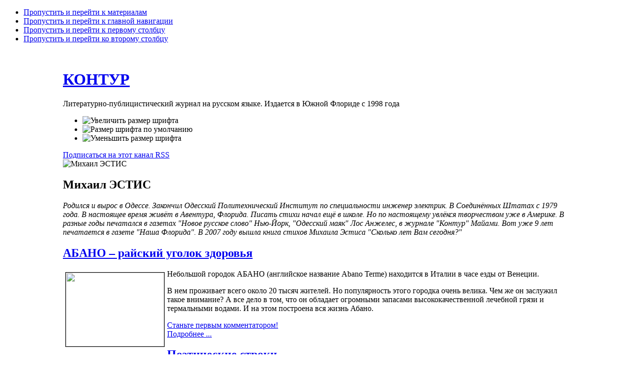

--- FILE ---
content_type: text/html; charset=utf-8
request_url: http://www.russiancontour.com/index.php?option=com_k2&view=itemlist&task=user&id=3232:%D0%BC%D0%B8%D1%85%D0%B0%D0%B8%D0%BB%D1%8D%D1%81%D1%82%D0%B8%D1%81
body_size: 12658
content:

<!DOCTYPE html PUBLIC "-//W3C//DTD XHTML 1.0 Transitional//EN" "http://www.w3.org/TR/xhtml1/DTD/xhtml1-transitional.dtd">

<html xmlns="http://www.w3.org/1999/xhtml" xml:lang="ru-ru" lang="ru-ru">

<head>
  <meta http-equiv="content-type" content="text/html; charset=utf-8" />
  <meta name="robots" content="index, follow" />
  <meta name="keywords" content="новости, флорида, журнал, реклама, русском, майами, газета, литературно, публицистический, США, USA, russian magazine, Лариса Войчинская, Larisa Voychinsky" />
  <meta name="og:url" content="http://www.russiancontour.com/index.php?option=com_k2&view=itemlist&task=user&id=3232:михаилэстис" />
  <meta name="og:title" content="Михаил ЭСТИС" />
  <meta name="og:type" content="Article" />
  <meta name="og:description" content="Контур - литературно-публицистический журнал на русском языке" />
  <meta name="description" content="Контур - литературно-публицистический журнал на русском языке" />
  <meta name="generator" content="Joomla! 1.5 - Open Source Content Management" />
  <title>Михаил ЭСТИС</title>
  <link href="/index.php?option=com_k2&amp;view=itemlist&amp;task=user&amp;id=3232%3A%D0%BC%D0%B8%D1%85%D0%B0%D0%B8%D0%BB%D1%8D%D1%81%D1%82%D0%B8%D1%81&amp;format=feed&amp;type=rss" rel="alternate" type="application/rss+xml" title="RSS 2.0" />
  <link href="/index.php?option=com_k2&amp;view=itemlist&amp;task=user&amp;id=3232%3A%D0%BC%D0%B8%D1%85%D0%B0%D0%B8%D0%BB%D1%8D%D1%81%D1%82%D0%B8%D1%81&amp;format=feed&amp;type=atom" rel="alternate" type="application/atom+xml" title="Atom 1.0" />
  <link href="/templates/ja_purity/favicon.ico" rel="shortcut icon" type="image/x-icon" />
  <link rel="stylesheet" href="/media/system/css/modal.css" type="text/css" />
  <link rel="stylesheet" href="/components/com_k2/css/k2.css" type="text/css" />
  <link rel="stylesheet" href="/plugins/content/mavikthumbnails/highslide/highslide.css" type="text/css" />
  <script type="text/javascript" src="/media/system/js/mootools.js"></script>
  <script type="text/javascript" src="/media/system/js/modal.js"></script>
  <script type="text/javascript" src="//ajax.googleapis.com/ajax/libs/jquery/1.8/jquery.min.js"></script>
  <script type="text/javascript" src="/media/k2/assets/js/k2.noconflict.js"></script>
  <script type="text/javascript" src="/components/com_k2/js/k2.js"></script>
  <script type="text/javascript" src="/plugins/content/mavikthumbnails/highslide/highslide-with-gallery.packed.js"></script>
  <script type="text/javascript">

		window.addEvent('domready', function() {

			SqueezeBox.initialize({});

			$$('a.modal').each(function(el) {
				el.addEvent('click', function(e) {
					new Event(e).stop();
					SqueezeBox.fromElement(el);
				});
			});
		});var K2SitePath = '/';
			// Add the controlbar
			if(typeof hs !== "undefined") {
				hs.addSlideshow({
					slideshowGroup: "1711",
					interval: 5000,
					repeat: false,
					useControls: true,
					fixedControls: "fit",
					overlayOptions: {
						opacity: .75,
						position: "bottom center",
						hideOnMouseOut: true
					}
				});
			}
		
				hs.graphicsDir = "/plugins/content/mavikthumbnails/highslide/graphics/"
				hs.align = "center";
				hs.transitions = ["expand", "crossfade"];
				hs.outlineType = "rounded-white";
				hs.fadeInOut = true;
				hs.showCredits = false;
				//hs.dimmingOpacity = 0.75;
			
			// Add the controlbar
			if(typeof hs !== "undefined") {
				hs.addSlideshow({
					slideshowGroup: "1669",
					interval: 5000,
					repeat: false,
					useControls: true,
					fixedControls: "fit",
					overlayOptions: {
						opacity: .75,
						position: "bottom center",
						hideOnMouseOut: true
					}
				});
			}
		
			// Add the controlbar
			if(typeof hs !== "undefined") {
				hs.addSlideshow({
					slideshowGroup: "1582",
					interval: 5000,
					repeat: false,
					useControls: true,
					fixedControls: "fit",
					overlayOptions: {
						opacity: .75,
						position: "bottom center",
						hideOnMouseOut: true
					}
				});
			}
		
			// Add the controlbar
			if(typeof hs !== "undefined") {
				hs.addSlideshow({
					slideshowGroup: "1570",
					interval: 5000,
					repeat: false,
					useControls: true,
					fixedControls: "fit",
					overlayOptions: {
						opacity: .75,
						position: "bottom center",
						hideOnMouseOut: true
					}
				});
			}
		
			// Add the controlbar
			if(typeof hs !== "undefined") {
				hs.addSlideshow({
					slideshowGroup: "1543",
					interval: 5000,
					repeat: false,
					useControls: true,
					fixedControls: "fit",
					overlayOptions: {
						opacity: .75,
						position: "bottom center",
						hideOnMouseOut: true
					}
				});
			}
		
			// Add the controlbar
			if(typeof hs !== "undefined") {
				hs.addSlideshow({
					slideshowGroup: "1526",
					interval: 5000,
					repeat: false,
					useControls: true,
					fixedControls: "fit",
					overlayOptions: {
						opacity: .75,
						position: "bottom center",
						hideOnMouseOut: true
					}
				});
			}
		
			// Add the controlbar
			if(typeof hs !== "undefined") {
				hs.addSlideshow({
					slideshowGroup: "1496",
					interval: 5000,
					repeat: false,
					useControls: true,
					fixedControls: "fit",
					overlayOptions: {
						opacity: .75,
						position: "bottom center",
						hideOnMouseOut: true
					}
				});
			}
		
			// Add the controlbar
			if(typeof hs !== "undefined") {
				hs.addSlideshow({
					slideshowGroup: "307",
					interval: 5000,
					repeat: false,
					useControls: true,
					fixedControls: "fit",
					overlayOptions: {
						opacity: .75,
						position: "bottom center",
						hideOnMouseOut: true
					}
				});
			}
		
			// Add the controlbar
			if(typeof hs !== "undefined") {
				hs.addSlideshow({
					slideshowGroup: "1726",
					interval: 5000,
					repeat: false,
					useControls: true,
					fixedControls: "fit",
					overlayOptions: {
						opacity: .75,
						position: "bottom center",
						hideOnMouseOut: true
					}
				});
			}
		
  </script>
  <script src="http://www.russiancontour.com/plugins/content/s5_mp3_player/s5_mp3_player.js" type="text/javascript"></script>
  <!--[if lte IE 6]>
					<link href="/plugins/content/mavikthumbnails/highslide/highslide-ie6.css" rel="stylesheet" type="text/css" />
				<![endif]-->


<link rel="stylesheet" href="http://www.russiancontour.com/templates/system/css/system.css" type="text/css" />
<link rel="stylesheet" href="http://www.russiancontour.com/templates/system/css/general.css" type="text/css" />
<link rel="stylesheet" href="http://www.russiancontour.com/templates/ja_purity/css/template.css" type="text/css" />

<script language="javascript" type="text/javascript" src="http://www.russiancontour.com/templates/ja_purity/js/ja.script.js"></script>

<script language="javascript" type="text/javascript">
var rightCollapseDefault='show';
var excludeModules='38';
</script>
<script language="javascript" type="text/javascript" src="http://www.russiancontour.com/templates/ja_purity/js/ja.rightcol.js"></script>

<link rel="stylesheet" href="http://www.russiancontour.com/templates/ja_purity/css/menu.css" type="text/css" />


<link rel="stylesheet" href="http://www.russiancontour.com/templates/ja_purity/styles/background/lighter/style.css" type="text/css" />
<link rel="stylesheet" href="http://www.russiancontour.com/templates/ja_purity/styles/elements/blue/style.css" type="text/css" />

<!--[if IE 7.0]>
<style type="text/css">
.clearfix {display: inline-block;}
</style>
<![endif]-->

<style type="text/css">
#ja-header,#ja-mainnav,#ja-container,#ja-botsl,#ja-footer {width: 1024px;margin: 0 auto;}
#ja-wrapper {min-width: 1025px;}
</style>
</head>

<body id="bd" class="fs5 Moz" >
<a name="Top" id="Top"></a>
<ul class="accessibility">
	<li><a href="#ja-content" title="Пропустить и перейти к материалам">Пропустить и перейти к материалам</a></li>
	<li><a href="#ja-mainnav" title="Пропустить и перейти к главной навигации">Пропустить и перейти к главной навигации</a></li>
	<li><a href="#ja-col1" title="Пропустить и перейти к первому столбцу">Пропустить и перейти к первому столбцу</a></li>
	<li><a href="#ja-col2" title="Пропустить и перейти ко второму столбцу">Пропустить и перейти ко второму столбцу</a></li>
</ul>

<div id="ja-wrapper">

<!-- BEGIN: HEADER -->
<div id="ja-headerwrap">
	<div id="ja-header" class="clearfix" style="background: url(http://www.russiancontour.com/templates/ja_purity/images/header/header2.jpg) no-repeat top right;">

	<div class="ja-headermask">&nbsp;</div>

			<h1 class="logo-text">
			<a href="/index.php" title="Контур"><span>КОНТУР</span></a>
		</h1>
		<p class="site-slogan">Литературно-публицистический журнал на русском языке. Издается в Южной Флориде с 1998 года</p>
	
			<ul class="ja-usertools-font">
	      <li><img style="cursor: pointer;" title="Увеличить размер шрифта" src="http://www.russiancontour.com/templates/ja_purity/images/user-increase.png" alt="Увеличить размер шрифта" id="ja-tool-increase" onclick="switchFontSize('ja_purity_ja_font','inc'); return false;" /></li>
		  <li><img style="cursor: pointer;" title="Размер шрифта по умолчанию" src="http://www.russiancontour.com/templates/ja_purity/images/user-reset.png" alt="Размер шрифта по умолчанию" id="ja-tool-reset" onclick="switchFontSize('ja_purity_ja_font',5); return false;" /></li>
		  <li><img style="cursor: pointer;" title="Уменьшить размер шрифта" src="http://www.russiancontour.com/templates/ja_purity/images/user-decrease.png" alt="Уменьшить размер шрифта" id="ja-tool-decrease" onclick="switchFontSize('ja_purity_ja_font','dec'); return false;" /></li>
		</ul>
		<script type="text/javascript">var CurrentFontSize=parseInt('5');</script>
		
	
	</div>
</div>
<!-- END: HEADER -->




<!-- BEGIN: MAIN NAVIGATION -->
<!-- END: MAIN NAVIGATION -->

<div id="ja-containerwrap-fr">
<div id="ja-containerwrap2">
	<div id="ja-container">
	<div id="ja-container2" class="clearfix">

		<div id="ja-mainbody-fr" class="clearfix">

		<!-- BEGIN: CONTENT -->

		<div id="ja-contentwrap">
		<div id="ja-content">

			

						<div id="ja-pathway">
				
			</div>
			
			
<!-- Start K2 User Layout -->

<div id="k2Container" class="userView">

	
		<!-- RSS feed icon -->
	<div class="k2FeedIcon">
		<a href="/index.php?option=com_k2&amp;view=itemlist&amp;task=user&amp;id=3232%3A%D0%BC%D0%B8%D1%85%D0%B0%D0%B8%D0%BB%D1%8D%D1%81%D1%82%D0%B8%D1%81&amp;format=feed" title="Подписаться на этот канал RSS">
			<span>Подписаться на этот канал RSS</span>
		</a>
		<div class="clr"></div>
	</div>
	
		<div class="userBlock">
	
			
				<img src="/media/k2/users/3165.jpg" alt="Михаил ЭСТИС" style="width:100px; height:auto;" />
				
				<h2>Михаил ЭСТИС</h2>
				
				<div class="userDescription"><p><i>Родился и вырос в Одессе. Закончил Одесский Политехнический Институт по специальности инженер электрик. В Соединённых Штатах с 1979 года. В настоящее время живёт в Авентура, Флорида. Писать стихи начал ещё в школе. Но по настоящему увлёкся творчеством уже в Америке. В разные годы печатался в газетах "Новое русское слово" Нью-Йорк, "Одесский маяк" Лос Анжелес, в журнале "Контур" Майами. Вот уже 9 лет печатается в газете "Наша Флорида". В 2007 году вышла книга стихов Михаила Эстиса "Сколько лет Вам сегодня?"</i></p></div>
				
		
		<div class="clr"></div>
		
				
		<div class="clr"></div>
	</div>
	


		<!-- Item list -->
	<div class="userItemList">
				
		<!-- Start K2 Item Layout -->
		<div class="userItemView userItemIsFeatured">
		
			<!-- Plugins: BeforeDisplay -->
						
			<!-- K2 Plugins: K2BeforeDisplay -->
					
			<div class="userItemHeader">			
								
			  			  <!-- Item title -->
			  <h2 class="PostMetadataHeader">
					
			  						<a href="/index.php?option=com_k2&amp;view=item&amp;id=1711:абано-–-райский-уголок-здоровья&amp;Itemid=25">
			  		АБАНО – райский уголок здоровья			  	</a>
			  				  				  </h2>
			  		  </div>
		
		  <!-- Plugins: AfterDisplayTitle -->
		  		  
		  <!-- K2 Plugins: K2AfterDisplayTitle -->
		  
		  <div class="userItemBody">
		
			  <!-- Plugins: BeforeDisplayContent -->
			  			  
			  <!-- K2 Plugins: K2BeforeDisplayContent -->
			  		
			  			  
			  			  <!-- Item introtext -->
			  <div class="userItemIntroText">
			  	<p><a class="thumbnail highslide" style="" href="/images/stories/-2025/34534.jpg" onclick='return hs.expand(this, { captionText: "", slideshowGroup: "1711" })' title=""><img src="/images/thumbnails/images/stories/-2025/34534-200x150.jpg" mce_src="/images/stories/-2025/34534.jpg" width="200" mce_style="float: left; margin: 5px; border: 1px solid black;" style="float: left; margin: 5px; border: 1px solid black;" height="150" /></a>Небольшой городок АБАНО (английское название Abano Terme) находится в Италии в часе езды от Венеции.</p>
<p>В нем проживает всего около 20 тысяч жителей. Но популярность этого городка очень велика. Чем же он заслужил такое внимание? А все дело в том, что он обладает огромными запасами высококачественной лечебной грязи и термальными водами. И на этом построена вся жизнь Абано.</p>			  </div>
			  		
				<div class="clr"></div>

			  <!-- Plugins: AfterDisplayContent -->
			  			  
			  <!-- K2 Plugins: K2AfterDisplayContent -->
			  		
			  <div class="clr"></div>
		  </div>
		
		    
		
			<div class="clr"></div>

						<!-- Anchor link to comments below -->
			<div class="userItemCommentsLink">
														<a href="/index.php?option=com_k2&amp;view=item&amp;id=1711:абано-–-райский-уголок-здоровья&amp;Itemid=25#itemCommentsAnchor">
						Станьте первым комментатором!					</a>
												</div>
					  
						<!-- Item "read more..." link -->
			<div class="userItemReadMore">
				<a class="k2ReadMore" href="/index.php?option=com_k2&amp;view=item&amp;id=1711:абано-–-райский-уголок-здоровья&amp;Itemid=25">
					Подробнее ...				</a>
			</div>
						
			<div class="clr"></div>

		  <!-- Plugins: AfterDisplay -->
		  		  
		  <!-- K2 Plugins: K2AfterDisplay -->
		  			
			<div class="clr"></div>
		</div>
		<!-- End K2 Item Layout -->
		
				
		<!-- Start K2 Item Layout -->
		<div class="userItemView userItemIsFeatured">
		
			<!-- Plugins: BeforeDisplay -->
						
			<!-- K2 Plugins: K2BeforeDisplay -->
					
			<div class="userItemHeader">			
								
			  			  <!-- Item title -->
			  <h2 class="PostMetadataHeader">
					
			  						<a href="/index.php?option=com_k2&amp;view=item&amp;id=1669:поэтические-cтроки&amp;Itemid=25">
			  		Поэтические cтроки			  	</a>
			  				  				  </h2>
			  		  </div>
		
		  <!-- Plugins: AfterDisplayTitle -->
		  		  
		  <!-- K2 Plugins: K2AfterDisplayTitle -->
		  
		  <div class="userItemBody">
		
			  <!-- Plugins: BeforeDisplayContent -->
			  			  
			  <!-- K2 Plugins: K2BeforeDisplayContent -->
			  		
			  			  
			  			  <!-- Item introtext -->
			  <div class="userItemIntroText">
			  	<h3>Добро  и  зло<a class="thumbnail highslide" style="" href="/images/stories/lit.png" onclick='return hs.expand(this, { captionText: "", slideshowGroup: "1669" })' title=""><img src="/images/thumbnails/images/stories/lit-200x197.png" mce_src="/images/stories/lit.png" width="200" mce_style="float: right; margin: 5px; border: 0px;" style="float: right; margin: 5px; border: 0px;" height="197" /></a></h3>
<p>От полюсов далёких до экватора</p>
<p>Наш шар земной народом населён.</p>
<p>Бандиты, наркоманы и диктаторы</p>
<p>Вдыхают тот же воздух, что Ньютон.</p>			  </div>
			  		
				<div class="clr"></div>

			  <!-- Plugins: AfterDisplayContent -->
			  			  
			  <!-- K2 Plugins: K2AfterDisplayContent -->
			  		
			  <div class="clr"></div>
		  </div>
		
		    
		
			<div class="clr"></div>

						<!-- Anchor link to comments below -->
			<div class="userItemCommentsLink">
														<a href="/index.php?option=com_k2&amp;view=item&amp;id=1669:поэтические-cтроки&amp;Itemid=25#itemCommentsAnchor">
						Станьте первым комментатором!					</a>
												</div>
					  
						<!-- Item "read more..." link -->
			<div class="userItemReadMore">
				<a class="k2ReadMore" href="/index.php?option=com_k2&amp;view=item&amp;id=1669:поэтические-cтроки&amp;Itemid=25">
					Подробнее ...				</a>
			</div>
						
			<div class="clr"></div>

		  <!-- Plugins: AfterDisplay -->
		  		  
		  <!-- K2 Plugins: K2AfterDisplay -->
		  			
			<div class="clr"></div>
		</div>
		<!-- End K2 Item Layout -->
		
				
		<!-- Start K2 Item Layout -->
		<div class="userItemView">
		
			<!-- Plugins: BeforeDisplay -->
						
			<!-- K2 Plugins: K2BeforeDisplay -->
					
			<div class="userItemHeader">			
								
			  			  <!-- Item title -->
			  <h2 class="PostMetadataHeader">
					
			  						<a href="/index.php?option=com_k2&amp;view=item&amp;id=1582:живи-сегодня&amp;Itemid=25">
			  		«ЖИВИ СЕГОДНЯ»			  	</a>
			  				  				  </h2>
			  		  </div>
		
		  <!-- Plugins: AfterDisplayTitle -->
		  		  
		  <!-- K2 Plugins: K2AfterDisplayTitle -->
		  
		  <div class="userItemBody">
		
			  <!-- Plugins: BeforeDisplayContent -->
			  			  
			  <!-- K2 Plugins: K2BeforeDisplayContent -->
			  		
			  			  
			  			  <!-- Item introtext -->
			  <div class="userItemIntroText">
			  	<p><a class="thumbnail highslide" style="" href="/images/stories/-2024/image2stixi.jpeg" onclick='return hs.expand(this, { captionText: "", slideshowGroup: "1582" })' title=""><img src="/images/thumbnails/images/stories/-2024/image2stixi-200x300.jpeg" mce_src="/images/stories/-2024/image2stixi.jpeg" width="200" mce_style="float: right; margin: 5px; border: 1px solid black;" style="float: right; margin: 5px; border: 1px solid black;" height="300" /></a>Пускай в кармане денег ноль, <br>И жизнь твоя не стала звездной,<br>Живи сегодня, как король,<br>Поскольку завтра будет поздно.</p><p>Ты другу не подал руки,<br>Конфликт наметился серьезный.<br>Сегодня отпусти грехи,<br>Поскольку завтра будет поздно.<br><br>Пусть кто-то ждет любви большой.<br>Но в жаркий день и в день морозный,<br>Люби сегодня всей душой,<br>Поскольку завтра будет поздно.			  </div>
			  		
				<div class="clr"></div>

			  <!-- Plugins: AfterDisplayContent -->
			  			  
			  <!-- K2 Plugins: K2AfterDisplayContent -->
			  		
			  <div class="clr"></div>
		  </div>
		
		    
		
			<div class="clr"></div>

						<!-- Anchor link to comments below -->
			<div class="userItemCommentsLink">
														<a href="/index.php?option=com_k2&amp;view=item&amp;id=1582:живи-сегодня&amp;Itemid=25#itemCommentsAnchor">
						Станьте первым комментатором!					</a>
												</div>
					  
						<!-- Item "read more..." link -->
			<div class="userItemReadMore">
				<a class="k2ReadMore" href="/index.php?option=com_k2&amp;view=item&amp;id=1582:живи-сегодня&amp;Itemid=25">
					Подробнее ...				</a>
			</div>
						
			<div class="clr"></div>

		  <!-- Plugins: AfterDisplay -->
		  		  
		  <!-- K2 Plugins: K2AfterDisplay -->
		  			
			<div class="clr"></div>
		</div>
		<!-- End K2 Item Layout -->
		
				
		<!-- Start K2 Item Layout -->
		<div class="userItemView userItemIsFeatured">
		
			<!-- Plugins: BeforeDisplay -->
						
			<!-- K2 Plugins: K2BeforeDisplay -->
					
			<div class="userItemHeader">			
								
			  			  <!-- Item title -->
			  <h2 class="PostMetadataHeader">
					
			  						<a href="/index.php?option=com_k2&amp;view=item&amp;id=1570:шалом-мой-друг-шалом&amp;Itemid=25">
			  		ШАЛОМ, МОЙ ДРУГ, ШАЛОМ!			  	</a>
			  				  				  </h2>
			  		  </div>
		
		  <!-- Plugins: AfterDisplayTitle -->
		  		  
		  <!-- K2 Plugins: K2AfterDisplayTitle -->
		  
		  <div class="userItemBody">
		
			  <!-- Plugins: BeforeDisplayContent -->
			  			  
			  <!-- K2 Plugins: K2BeforeDisplayContent -->
			  		
			  			  
			  			  <!-- Item introtext -->
			  <div class="userItemIntroText">
			  	<p><a class="thumbnail highslide" style="" href="/images/stories/-2024/03429870 (2).jpg" onclick='return hs.expand(this, { captionText: "Зал библиотеки", slideshowGroup: "1570" })' title="Зал библиотеки"><img src="/images/thumbnails/images/stories/-2024/03429870 2-300x224.jpg" mce_src="/images/stories/-2024/03429870 (2).jpg" width="300" mce_style="float: left; margin: 5px; border: 1px solid black;" style="float: left; margin: 5px; border: 1px solid black;" alt="Зал библиотеки" title="Зал библиотеки" height="224" /></a>Этой зажигательной песней начал свой концерт в уютном зале библиотеки на SUNNY ISLES блестящий музыкант, скрипач, певец Семён Гринберг. <br> Друзья, нашего полку прибыло! Совсем недавно во Флориду на постоянное место жительства переехал замечательный музыкант Семён Гринберг. И за очень короткое время он успел принять участие в нескольких очень важных мероприятиях, таких, как концерты, посвящённые Израилю. И вот в субботу, 16 марта, состоялся его сольный концерт в библиотеке. &nbsp;&nbsp; &nbsp;</p>			  </div>
			  		
				<div class="clr"></div>

			  <!-- Plugins: AfterDisplayContent -->
			  			  
			  <!-- K2 Plugins: K2AfterDisplayContent -->
			  		
			  <div class="clr"></div>
		  </div>
		
		    
		
			<div class="clr"></div>

						<!-- Anchor link to comments below -->
			<div class="userItemCommentsLink">
														<a href="/index.php?option=com_k2&amp;view=item&amp;id=1570:шалом-мой-друг-шалом&amp;Itemid=25#itemCommentsAnchor">
						Станьте первым комментатором!					</a>
												</div>
					  
						<!-- Item "read more..." link -->
			<div class="userItemReadMore">
				<a class="k2ReadMore" href="/index.php?option=com_k2&amp;view=item&amp;id=1570:шалом-мой-друг-шалом&amp;Itemid=25">
					Подробнее ...				</a>
			</div>
						
			<div class="clr"></div>

		  <!-- Plugins: AfterDisplay -->
		  		  
		  <!-- K2 Plugins: K2AfterDisplay -->
		  			
			<div class="clr"></div>
		</div>
		<!-- End K2 Item Layout -->
		
				
		<!-- Start K2 Item Layout -->
		<div class="userItemView userItemIsFeatured">
		
			<!-- Plugins: BeforeDisplay -->
						
			<!-- K2 Plugins: K2BeforeDisplay -->
					
			<div class="userItemHeader">			
								
			  			  <!-- Item title -->
			  <h2 class="PostMetadataHeader">
					
			  						<a href="/index.php?option=com_k2&amp;view=item&amp;id=1543:с-израилем-в-сердце-заметки-после-концерта&amp;Itemid=25">
			  		С Израилем в сердце! Заметки после концерта			  	</a>
			  				  				  </h2>
			  		  </div>
		
		  <!-- Plugins: AfterDisplayTitle -->
		  		  
		  <!-- K2 Plugins: K2AfterDisplayTitle -->
		  
		  <div class="userItemBody">
		
			  <!-- Plugins: BeforeDisplayContent -->
			  			  
			  <!-- K2 Plugins: K2BeforeDisplayContent -->
			  		
			  			  
			  			  <!-- Item introtext -->
			  <div class="userItemIntroText">
			  	<p><a class="thumbnail highslide" style="" href="/images/stories/-2024/123132123 (4).jpg" onclick='return hs.expand(this, { captionText: "Все участники - финальная сцена", slideshowGroup: "1543" })' title="Все участники - финальная сцена"><img src="/images/thumbnails/images/stories/-2024/123132123 4-200x150.jpg" mce_src="/images/stories/-2024/123132123 (4).jpg" alt="Все участники - финальная сцена" title="Все участники - финальная сцена" class="caption" width="200" mce_style="float: left; margin: 5px; border: 1px solid black;" style="float: left; margin: 5px; border: 1px solid black;" height="150" /></a>Ах, как хочется начать эту статью с Пушкинских слов: «Театр уж полон; ложи блещут; Партер и кресла, всё кипит»...<br>Ну хорошо, не театр и не ложи, но зал был полон и всё кипело! 17 декабря зрители пришли в концертный зал кондоминиума WINSTON TOWER 100 на концерт С ИЗРАИЛЕМ В&nbsp;СЕРДЦЕ, сбор от которого полностью пойдет в фонд Армии обороны Израиля. Организатором концерта был наш любительский театр ШАЛОМ, МАЙАМИ! </p>			  </div>
			  		
				<div class="clr"></div>

			  <!-- Plugins: AfterDisplayContent -->
			  			  
			  <!-- K2 Plugins: K2AfterDisplayContent -->
			  		
			  <div class="clr"></div>
		  </div>
		
		    
		
			<div class="clr"></div>

						<!-- Anchor link to comments below -->
			<div class="userItemCommentsLink">
														<a href="/index.php?option=com_k2&amp;view=item&amp;id=1543:с-израилем-в-сердце-заметки-после-концерта&amp;Itemid=25#itemCommentsAnchor">
						Станьте первым комментатором!					</a>
												</div>
					  
						<!-- Item "read more..." link -->
			<div class="userItemReadMore">
				<a class="k2ReadMore" href="/index.php?option=com_k2&amp;view=item&amp;id=1543:с-израилем-в-сердце-заметки-после-концерта&amp;Itemid=25">
					Подробнее ...				</a>
			</div>
						
			<div class="clr"></div>

		  <!-- Plugins: AfterDisplay -->
		  		  
		  <!-- K2 Plugins: K2AfterDisplay -->
		  			
			<div class="clr"></div>
		</div>
		<!-- End K2 Item Layout -->
		
				
		<!-- Start K2 Item Layout -->
		<div class="userItemView userItemIsFeatured">
		
			<!-- Plugins: BeforeDisplay -->
						
			<!-- K2 Plugins: K2BeforeDisplay -->
					
			<div class="userItemHeader">			
								
			  			  <!-- Item title -->
			  <h2 class="PostMetadataHeader">
					
			  						<a href="/index.php?option=com_k2&amp;view=item&amp;id=1526:я-от-рождения-–-одессит&amp;Itemid=25">
			  		Я от рождения – одессит!			  	</a>
			  				  				  </h2>
			  		  </div>
		
		  <!-- Plugins: AfterDisplayTitle -->
		  		  
		  <!-- K2 Plugins: K2AfterDisplayTitle -->
		  
		  <div class="userItemBody">
		
			  <!-- Plugins: BeforeDisplayContent -->
			  			  
			  <!-- K2 Plugins: K2BeforeDisplayContent -->
			  		
			  			  
			  			  <!-- Item introtext -->
			  <div class="userItemIntroText">
			  	<p style="text-align: center;" mce_style="text-align: center;"><a class="thumbnail highslide" style="" href="/images/stories/-2023/1000px-Primorskiy-bulvar-7-8-5.jpg" onclick='return hs.expand(this, { captionText: "", slideshowGroup: "1526" })' title=""><img src="/images/thumbnails/images/stories/-2023/1000px-Primorskiy-bulvar-7-8-5-400x81.jpg" mce_src="/images/stories/-2023/1000px-Primorskiy-bulvar-7-8-5.jpg" width="400" height="81" /></a><br></p><p style="text-align: center;" mce_style="text-align: center;"><i><b>Я от рожденья – одессит!<br>(Ах, Молдаванка! Ах, Пересыпь!).<br>И на стене моей висит<br>Картина с видами Одессы.</b></i></p><p style="text-align: center;" mce_style="text-align: center;"><i><b></b></i></p>			  </div>
			  		
				<div class="clr"></div>

			  <!-- Plugins: AfterDisplayContent -->
			  			  
			  <!-- K2 Plugins: K2AfterDisplayContent -->
			  		
			  <div class="clr"></div>
		  </div>
		
		    
		
			<div class="clr"></div>

						<!-- Anchor link to comments below -->
			<div class="userItemCommentsLink">
														<a href="/index.php?option=com_k2&amp;view=item&amp;id=1526:я-от-рождения-–-одессит&amp;Itemid=25#itemCommentsAnchor">
						Станьте первым комментатором!					</a>
												</div>
					  
						<!-- Item "read more..." link -->
			<div class="userItemReadMore">
				<a class="k2ReadMore" href="/index.php?option=com_k2&amp;view=item&amp;id=1526:я-от-рождения-–-одессит&amp;Itemid=25">
					Подробнее ...				</a>
			</div>
						
			<div class="clr"></div>

		  <!-- Plugins: AfterDisplay -->
		  		  
		  <!-- K2 Plugins: K2AfterDisplay -->
		  			
			<div class="clr"></div>
		</div>
		<!-- End K2 Item Layout -->
		
				
		<!-- Start K2 Item Layout -->
		<div class="userItemView userItemIsFeatured">
		
			<!-- Plugins: BeforeDisplay -->
						
			<!-- K2 Plugins: K2BeforeDisplay -->
					
			<div class="userItemHeader">			
								
			  			  <!-- Item title -->
			  <h2 class="PostMetadataHeader">
					
			  						<a href="/index.php?option=com_k2&amp;view=item&amp;id=1496:это-было-недавно&amp;Itemid=25">
			  		ЭТО БЫЛО НЕДАВНО ...			  	</a>
			  				  				  </h2>
			  		  </div>
		
		  <!-- Plugins: AfterDisplayTitle -->
		  		  
		  <!-- K2 Plugins: K2AfterDisplayTitle -->
		  
		  <div class="userItemBody">
		
			  <!-- Plugins: BeforeDisplayContent -->
			  			  
			  <!-- K2 Plugins: K2BeforeDisplayContent -->
			  		
			  			  
			  			  <!-- Item introtext -->
			  <div class="userItemIntroText">
			  	<p><a class="thumbnail highslide" style="" href="/images/stories/-2023/23476238swirgwi.jpg" onclick='return hs.expand(this, { captionText: "", slideshowGroup: "1496" })' title=""><img src="/images/thumbnails/images/stories/-2023/23476238swirgwi-300x200.jpg" mce_src="/images/stories/-2023/23476238swirgwi.jpg" mce_style="float: left; margin: 5px; border: 1px solid black;" style="float: left; margin: 5px; border: 1px solid black;" width="300" height="200" /></a>Тамара Гвердцители! Нужно ли говорить о том, что среди наших эмигрантов нет ни одного, который не знал бы это имя! Она появилась на экранах телевизоров лет 50 назад в составе очень популярной детской музыкальной группы МЗИУРИ. А потом были годы учёбы в консерватории по классу фортепиано и по вокалу. <br>В 19 лет она начала свою концертную деятельность. И очень успешно! Фестивали в Сочи, Сопоте, Золотой Орфей и многие другие. Пиком её концертной деятельности была встреча и выступление со знаменитым композитором Мишелем Леграном в 1991 году. После чего её популярность просто зашкаливала! <br>Но сегодня я хотел рассказать о другом эпизоде из жизни Тамары. 			  </div>
			  		
				<div class="clr"></div>

			  <!-- Plugins: AfterDisplayContent -->
			  			  
			  <!-- K2 Plugins: K2AfterDisplayContent -->
			  		
			  <div class="clr"></div>
		  </div>
		
		    
		
			<div class="clr"></div>

						<!-- Anchor link to comments below -->
			<div class="userItemCommentsLink">
														<a href="/index.php?option=com_k2&amp;view=item&amp;id=1496:это-было-недавно&amp;Itemid=25#itemCommentsAnchor">
						Станьте первым комментатором!					</a>
												</div>
					  
						<!-- Item "read more..." link -->
			<div class="userItemReadMore">
				<a class="k2ReadMore" href="/index.php?option=com_k2&amp;view=item&amp;id=1496:это-было-недавно&amp;Itemid=25">
					Подробнее ...				</a>
			</div>
						
			<div class="clr"></div>

		  <!-- Plugins: AfterDisplay -->
		  		  
		  <!-- K2 Plugins: K2AfterDisplay -->
		  			
			<div class="clr"></div>
		</div>
		<!-- End K2 Item Layout -->
		
				
		<!-- Start K2 Item Layout -->
		<div class="userItemView userItemIsFeatured">
		
			<!-- Plugins: BeforeDisplay -->
						
			<!-- K2 Plugins: K2BeforeDisplay -->
					
			<div class="userItemHeader">			
								
			  			  <!-- Item title -->
			  <h2 class="PostMetadataHeader">
					
			  						<a href="/index.php?option=com_k2&amp;view=item&amp;id=307:от-атлантического-до-тихого-океана-рассказ&amp;Itemid=25">
			  		От Атлантического  до Тихого океана Рассказ			  	</a>
			  				  				  </h2>
			  		  </div>
		
		  <!-- Plugins: AfterDisplayTitle -->
		  		  
		  <!-- K2 Plugins: K2AfterDisplayTitle -->
		  
		  <div class="userItemBody">
		
			  <!-- Plugins: BeforeDisplayContent -->
			  			  
			  <!-- K2 Plugins: K2BeforeDisplayContent -->
			  		
			  			  
			  			  <!-- Item introtext -->
			  <div class="userItemIntroText">
			  	<p><b><a class="thumbnail highslide" style="" href="/images/stories/estis.jpg" onclick='return hs.expand(this, { captionText: "", slideshowGroup: "307" })' title=""><img style="float: left; margin: 5px; border: 1px solid black;" mce_style="float: left; margin: 5px; border: 1px solid black;" mce_src="/images/stories/estis.jpg" src="/images/thumbnails/images/stories/estis-137x164.jpg" height="164" width="137" /></a></b><i>И на Тихом океане<br>Свой закончили поход.</i><br><b>Из старой советской песни</b><br><br>Я не случайно выбрал этот эпиграф. Так случилось в моей жизни, что я побывал по обе стороны Тихого океана.<br><br><br>Первый раз это было в 1956 году в Советском Союзе, когда меня призвали в армию и отправили служить на Чукотку.<br>Везли нас поездом во Владивосток, а потом пароходом на Чукотку. И там мы охраняли восточную границу СССР от агрессивной Америки, которая находилась совсем рядом, на Аляске. Если бы я мог знать тогда, что через какие-то 23 года я покину эту страну и перееду в Америку! </p>			  </div>
			  		
				<div class="clr"></div>

			  <!-- Plugins: AfterDisplayContent -->
			  			  
			  <!-- K2 Plugins: K2AfterDisplayContent -->
			  		
			  <div class="clr"></div>
		  </div>
		
		    
		
			<div class="clr"></div>

						<!-- Anchor link to comments below -->
			<div class="userItemCommentsLink">
														<a href="/index.php?option=com_k2&amp;view=item&amp;id=307:от-атлантического-до-тихого-океана-рассказ&amp;Itemid=25#itemCommentsAnchor">
						Станьте первым комментатором!					</a>
												</div>
					  
						<!-- Item "read more..." link -->
			<div class="userItemReadMore">
				<a class="k2ReadMore" href="/index.php?option=com_k2&amp;view=item&amp;id=307:от-атлантического-до-тихого-океана-рассказ&amp;Itemid=25">
					Подробнее ...				</a>
			</div>
						
			<div class="clr"></div>

		  <!-- Plugins: AfterDisplay -->
		  		  
		  <!-- K2 Plugins: K2AfterDisplay -->
		  			
			<div class="clr"></div>
		</div>
		<!-- End K2 Item Layout -->
		
			</div>

	<!-- Pagination -->
		<div class="k2Pagination">
				<div class="clr"></div>
			</div>
		
	
</div>

<!-- End K2 User Layout -->

<!-- JoomlaWorks "K2" (v2.6.0) | Learn more about K2 at http://getk2.org -->



			
		</div>
		</div>
		<!-- END: CONTENT -->

				<!-- BEGIN: LEFT COLUMN -->
		<div id="ja-col1">
					<div class="moduletable_menu">
					<ul class="menu"><li class="item25"><a href="http://www.russiancontour.com/"><span>ГЛАВНАЯ</span></a></li><li class="item27"><a href="https://issuu.com/igoryounger/stacks/46e31ae4e21e469682daa2c3651730d3"><span>Архив</span></a></li><li class="item15"><a href="https://online.fliphtml5.com/xfqkl/mxhm/#p=1"><span>Свежий номер</span></a></li><li class="item26"><a href="http://www.reklamamiami.com/index.php?option=com_adsmanager&amp;Itemid=19"><span>Объявления</span></a></li><li class="item23"><a href="http://www.reklamamiami.com/index.php?option=com_content&amp;view=article&amp;id=17&amp;Itemid=20"><span>Rates</span></a></li><li class="item13"><a href="http://www.reklamamiami.com/index.php?option=com_content&amp;view=category&amp;layout=blog&amp;id=37&amp;Itemid=63"><span>Афиша</span></a></li><li class="item24"><a href="http://www.reklamamiami.com/index.php?option=com_content&amp;view=category&amp;layout=blog&amp;id=34&amp;Itemid=32"><span>Бизнесы</span></a></li><li class="item17"><a href="/index.php?option=com_content&amp;view=article&amp;id=3&amp;Itemid=17"><span>Contact</span></a></li></ul>		</div>
			<div class="moduletable">
					<p><span style="font-family: comic sans ms,sans-serif;" mce_style="font-family: comic sans ms,sans-serif;"><span style="font-size: medium;" mce_style="font-size: medium;"><span style="color: #0000ff;" mce_style="color: #0000ff;"><b><a href="http://form.reklamamiami.com" mce_href="http://form.reklamamiami.com"><img style="border: 0px none; vertical-align: top;" mce_style="border: 0px none; vertical-align: top;" src="http://www.reklamamiami.com/images/stories/zak.png" mce_src="http://www.reklamamiami.com/images/stories/zak.png" width="175" height="53"></a></b></span></span></span></p>		</div>
			<div class="moduletable">
					<h3 style="text-align: center;" mce_style="text-align: center;">ФИЛЬМ ВЫХОДНОГО ДНЯ</h3><p><a href="/index.php?option=com_content&amp;view=article&amp;id=307%3A2017-05-10-21-55-42&amp;Itemid=1" mce_href="/index.php?option=com_content&amp;view=article&amp;id=307%3A2017-05-10-21-55-42&amp;Itemid=1"><img mce_src="/images/stories/film.png" src="/images/stories/film.png" width="128" height="120"></a><br mce_bogus="1"></p>		</div>
			<div class="moduletable">
					<p style="text-align: center;" mce_style="text-align: center;"><a href="https://www.anselmiller.com/" mce_href="https://www.anselmiller.com/"><img src="http://russiancontour.com/images/stories/rec/image_2022_09_26t21_20_01_131z.png" mce_src="/images/stories/rec/image_2022_09_26t21_20_01_131z.png" alt=""></a><br></p><p style="text-align: center;" mce_style="text-align: center;"><a href="https://www.etvnet.com/" mce_href="https://www.etvnet.com/"><img src="/images/stories/rec/ETV.jpg" mce_src="/images/stories/rec/ETV.jpg" mce_style="border: 0px none;" style="border: 0px none;" width="198" height="300"></a><br mce_bogus="1"></p><p style="text-align: center;" mce_style="text-align: center;"><br></p>		</div>
			<div class="moduletable">
					<h3>Будем здоровы!</h3>
					<address><a mce_href="http://www.budemzdorovy.info/" href="http://www.budemzdorovy.info/"><img src="http://www.russiancontour.com/images/stories/bydev%20zdor.png" mce_src="/images/stories/bydev zdor.png" style="border: 0;" mce_style="border: 0;" border="0" height="112" width="132"><br>· НОВОСТИ</a><br mce_bogus="1"></address><address><a mce_href="http://www.budemzdorovy.info/" href="http://www.budemzdorovy.info/">· СОВЕТЫ ЭКСПЕРТОВ</a><br mce_bogus="1"></address><address><a mce_href="http://www.budemzdorovy.info/" href="http://www.budemzdorovy.info/"> · ВАШЕ ЗДОРОВЬЕ</a><br mce_bogus="1"></address><address><a mce_href="http://www.budemzdorovy.info/" href="http://www.budemzdorovy.info/"> · КРАСОТА</a><br></address>		</div>
			<div class="moduletable">
					<p><img mce_src="http://www.reklamamiami.com/images/stories/logo/rm.jpg" src="http://www.reklamamiami.com/images/stories/logo/rm.jpg" width="200" height="60"></p><div>

<ul>
<li><a href="http://www.reklamamiami.com/index.php?option=com_content&amp;view=category&amp;layout=blog&amp;id=2&amp;Itemid=23" mce_href="http://www.reklamamiami.com/index.php?option=com_content&amp;view=category&amp;layout=blog&amp;id=2&amp;Itemid=23"><span>Местные новости</span></a><br mce_bogus="1"></li>
<li><a href="http://www.reklamamiami.com/index.php?option=com_content&amp;view=category&amp;layout=blog&amp;id=7&amp;Itemid=28" mce_href="http://www.reklamamiami.com/index.php?option=com_content&amp;view=category&amp;layout=blog&amp;id=7&amp;Itemid=28"><span>Новости США</span></a><br mce_bogus="1"></li>
<li><a href="http://www.reklamamiami.com/index.php?option=com_content&amp;view=category&amp;layout=blog&amp;id=8&amp;Itemid=29" mce_href="http://www.reklamamiami.com/index.php?option=com_content&amp;view=category&amp;layout=blog&amp;id=8&amp;Itemid=29"><span>Новости мира</span></a><br mce_bogus="1"></li>
<li><a href="http://www.reklamamiami.com/index.php?option=com_content&amp;view=category&amp;layout=blog&amp;id=5&amp;Itemid=27" mce_href="http://www.reklamamiami.com/index.php?option=com_content&amp;view=category&amp;layout=blog&amp;id=5&amp;Itemid=27"><span>Новости шоу-бизнеса</span></a><br mce_bogus="1"></li>
<li><a href="http://www.reklamamiami.com/index.php?option=com_content&amp;view=category&amp;layout=blog&amp;id=6&amp;Itemid=30" mce_href="http://www.reklamamiami.com/index.php?option=com_content&amp;view=category&amp;layout=blog&amp;id=6&amp;Itemid=30"><span>Новости спорта</span></a><br mce_bogus="1"></li>
</ul>
</div>		</div>
			<div class="moduletable">
					<form action="index.php" method="post">
	<div class="search">
		<input name="searchword" id="mod_search_searchword" maxlength="20" alt="Поиск" class="inputbox" type="text" size="20" value="поиск..."  onblur="if(this.value=='') this.value='поиск...';" onfocus="if(this.value=='поиск...') this.value='';" />	</div>
	<input type="hidden" name="task"   value="search" />
	<input type="hidden" name="option" value="com_search" />
	<input type="hidden" name="Itemid" value="0" />
</form>		</div>
			<div class="moduletable">
					<ul class="menu"><li class="item21"><a href="http://www.reklamamiami.com/index.php?option=com_adsmanager&amp;Itemid=19"><span>ДАТЬ БЕСПЛАТНОЕ ОБЪЯВЛЕНИЕ</span></a></li></ul>		</div>
			<div class="moduletable">
					<h3>Гороскоп</h3>
					
<div id="k2ModuleBox68" class="k2ItemsBlock">

	
	  <ul>
        <li class="even lastItem">

      <!-- Plugins: BeforeDisplay -->
      
      <!-- K2 Plugins: K2BeforeDisplay -->
      
      
            <a class="moduleItemTitle" href="/index.php?option=com_k2&amp;view=item&amp;id=1726:астрологический-прогноз-на-декабрь-2025">Астрологический прогноз на декабрь 2025</a>
      
      
      <!-- Plugins: AfterDisplayTitle -->
      
      <!-- K2 Plugins: K2AfterDisplayTitle -->
      
      <!-- Plugins: BeforeDisplayContent -->
      
      <!-- K2 Plugins: K2BeforeDisplayContent -->
      
            <div class="moduleItemIntrotext">
	      
      	      	Декабрь считается завершающим месяцем текущего года. Вроде как пора подводить итоги, но стрельцовское Солнце, Меркурий,&#8230;      	      </div>
      
      
      <div class="clr"></div>

      
      <div class="clr"></div>

      <!-- Plugins: AfterDisplayContent -->
      
      <!-- K2 Plugins: K2AfterDisplayContent -->
      
      
      
      
      
			
			
			
      <!-- Plugins: AfterDisplay -->
      
      <!-- K2 Plugins: K2AfterDisplay -->
      
      <div class="clr"></div>
    </li>
        <li class="clearList"></li>
  </ul>
  
	
		<div class="k2FeedIcon">
		<a href="/index.php?option=com_k2&amp;view=itemlist&amp;format=feed&amp;moduleID=68" title="Подписаться на эту RSS-ленту">
			<span>Подписаться на эту RSS-ленту</span>
		</a>
		<div class="clr"></div>
	</div>
	
</div>
		</div>
			<div class="moduletable">
					<script src="http://jd.revolvermaps.com/m.js" type="text/javascript"></script>
<script type="text/javascript">// <![CDATA[
rmm_ki101('0',130,'3rqz0chf1i7','ff0000');
// ]]></script>		</div>
			<div class="moduletable">
					<h3>АВТОРЫ </h3>
					
<div id="k2ModuleBox64" class="k2UsersBlock">
	<ul>
				<li class="even">

						<a class="k2Avatar ubUserAvatar" rel="author" href="/index.php?option=com_k2&amp;view=itemlist&amp;task=user&amp;id=2793:александркайзерман" title="Александр КАЙЗЕРМАН">
				<img src="/media/k2/users/2726.jpg" alt="Александр КАЙЗЕРМАН" style="width:90px;height:auto;" />
			</a>
			
						<a class="ubUserName" rel="author" href="/index.php?option=com_k2&amp;view=itemlist&amp;task=user&amp;id=2793:александркайзерман" title="Александр КАЙЗЕРМАН">
				Александр КАЙЗЕРМАН			</a>
			
			
						<div class="ubUserAdditionalInfo">

								<!-- RSS feed icon -->
				<a class="ubUserFeedIcon" href="/index.php?option=com_k2&amp;view=itemlist&amp;task=user&amp;id=2793:александркайзерман&amp;format=feed" title="Подписаться на RSS ленту этого пользователя">
					<span>Подписаться на RSS ленту этого пользователя</span>
				</a>
				
				
							</div>
			
			
			<div class="clr"></div>
		</li>
				<li class="odd">

						<a class="k2Avatar ubUserAvatar" rel="author" href="/index.php?option=com_k2&amp;view=itemlist&amp;task=user&amp;id=2795:александрлейдерман" title="Александр ЛЕЙДЕРМАН">
				<img src="/media/k2/users/2728.jpg" alt="Александр ЛЕЙДЕРМАН" style="width:90px;height:auto;" />
			</a>
			
						<a class="ubUserName" rel="author" href="/index.php?option=com_k2&amp;view=itemlist&amp;task=user&amp;id=2795:александрлейдерман" title="Александр ЛЕЙДЕРМАН">
				Александр ЛЕЙДЕРМАН			</a>
			
			
						<div class="ubUserAdditionalInfo">

								<!-- RSS feed icon -->
				<a class="ubUserFeedIcon" href="/index.php?option=com_k2&amp;view=itemlist&amp;task=user&amp;id=2795:александрлейдерман&amp;format=feed" title="Подписаться на RSS ленту этого пользователя">
					<span>Подписаться на RSS ленту этого пользователя</span>
				</a>
				
				
							</div>
			
			
			<div class="clr"></div>
		</li>
				<li class="even">

						<a class="k2Avatar ubUserAvatar" rel="author" href="/index.php?option=com_k2&amp;view=itemlist&amp;task=user&amp;id=7237:александрмигунов" title="Александр МИГУНОВ">
				<img src="/media/k2/users/7170.jpg" alt="Александр МИГУНОВ" style="width:90px;height:auto;" />
			</a>
			
						<a class="ubUserName" rel="author" href="/index.php?option=com_k2&amp;view=itemlist&amp;task=user&amp;id=7237:александрмигунов" title="Александр МИГУНОВ">
				Александр МИГУНОВ			</a>
			
			
						<div class="ubUserAdditionalInfo">

								<!-- RSS feed icon -->
				<a class="ubUserFeedIcon" href="/index.php?option=com_k2&amp;view=itemlist&amp;task=user&amp;id=7237:александрмигунов&amp;format=feed" title="Подписаться на RSS ленту этого пользователя">
					<span>Подписаться на RSS ленту этого пользователя</span>
				</a>
				
				
							</div>
			
			
			<div class="clr"></div>
		</li>
				<li class="odd">

						<a class="k2Avatar ubUserAvatar" rel="author" href="/index.php?option=com_k2&amp;view=itemlist&amp;task=user&amp;id=2791:александрсливкин" title="Александр СЛИВКИН">
				<img src="/media/k2/users/2724.jpg" alt="Александр СЛИВКИН" style="width:90px;height:auto;" />
			</a>
			
						<a class="ubUserName" rel="author" href="/index.php?option=com_k2&amp;view=itemlist&amp;task=user&amp;id=2791:александрсливкин" title="Александр СЛИВКИН">
				Александр СЛИВКИН			</a>
			
			
						<div class="ubUserAdditionalInfo">

								<!-- RSS feed icon -->
				<a class="ubUserFeedIcon" href="/index.php?option=com_k2&amp;view=itemlist&amp;task=user&amp;id=2791:александрсливкин&amp;format=feed" title="Подписаться на RSS ленту этого пользователя">
					<span>Подписаться на RSS ленту этого пользователя</span>
				</a>
				
				
							</div>
			
			
			<div class="clr"></div>
		</li>
				<li class="even">

						<a class="k2Avatar ubUserAvatar" rel="author" href="/index.php?option=com_k2&amp;view=itemlist&amp;task=user&amp;id=7275:александрасвиридова" title="Александра СВИРИДОВА">
				<img src="/media/k2/users/7208.jpg" alt="Александра СВИРИДОВА" style="width:90px;height:auto;" />
			</a>
			
						<a class="ubUserName" rel="author" href="/index.php?option=com_k2&amp;view=itemlist&amp;task=user&amp;id=7275:александрасвиридова" title="Александра СВИРИДОВА">
				Александра СВИРИДОВА			</a>
			
			
						<div class="ubUserAdditionalInfo">

								<!-- RSS feed icon -->
				<a class="ubUserFeedIcon" href="/index.php?option=com_k2&amp;view=itemlist&amp;task=user&amp;id=7275:александрасвиридова&amp;format=feed" title="Подписаться на RSS ленту этого пользователя">
					<span>Подписаться на RSS ленту этого пользователя</span>
				</a>
				
				
							</div>
			
			
			<div class="clr"></div>
		</li>
				<li class="odd">

						<a class="k2Avatar ubUserAvatar" rel="author" href="/index.php?option=com_k2&amp;view=itemlist&amp;task=user&amp;id=7241:алексейяблок" title="Алексей ЯБЛОК">
				<img src="/media/k2/users/7174.jpg" alt="Алексей ЯБЛОК" style="width:90px;height:auto;" />
			</a>
			
						<a class="ubUserName" rel="author" href="/index.php?option=com_k2&amp;view=itemlist&amp;task=user&amp;id=7241:алексейяблок" title="Алексей ЯБЛОК">
				Алексей ЯБЛОК			</a>
			
			
						<div class="ubUserAdditionalInfo">

								<!-- RSS feed icon -->
				<a class="ubUserFeedIcon" href="/index.php?option=com_k2&amp;view=itemlist&amp;task=user&amp;id=7241:алексейяблок&amp;format=feed" title="Подписаться на RSS ленту этого пользователя">
					<span>Подписаться на RSS ленту этого пользователя</span>
				</a>
				
				
							</div>
			
			
			<div class="clr"></div>
		</li>
				<li class="even">

						<a class="k2Avatar ubUserAvatar" rel="author" href="/index.php?option=com_k2&amp;view=itemlist&amp;task=user&amp;id=7238:аленаелова" title="Алена ЕЛОВА ">
				<img src="/media/k2/users/7171.jpg" alt="Алена ЕЛОВА " style="width:90px;height:auto;" />
			</a>
			
						<a class="ubUserName" rel="author" href="/index.php?option=com_k2&amp;view=itemlist&amp;task=user&amp;id=7238:аленаелова" title="Алена ЕЛОВА ">
				Алена ЕЛОВА 			</a>
			
			
						<div class="ubUserAdditionalInfo">

								<!-- RSS feed icon -->
				<a class="ubUserFeedIcon" href="/index.php?option=com_k2&amp;view=itemlist&amp;task=user&amp;id=7238:аленаелова&amp;format=feed" title="Подписаться на RSS ленту этого пользователя">
					<span>Подписаться на RSS ленту этого пользователя</span>
				</a>
				
				
							</div>
			
			
			<div class="clr"></div>
		</li>
				<li class="odd">

						<a class="k2Avatar ubUserAvatar" rel="author" href="/index.php?option=com_k2&amp;view=itemlist&amp;task=user&amp;id=7264:альфредфредхананов" title="Альфред (Фред) ХАНАНОВ">
				<img src="/media/k2/users/7197.jpg" alt="Альфред (Фред) ХАНАНОВ" style="width:90px;height:auto;" />
			</a>
			
						<a class="ubUserName" rel="author" href="/index.php?option=com_k2&amp;view=itemlist&amp;task=user&amp;id=7264:альфредфредхананов" title="Альфред (Фред) ХАНАНОВ">
				Альфред (Фред) ХАНАНОВ			</a>
			
			
						<div class="ubUserAdditionalInfo">

								<!-- RSS feed icon -->
				<a class="ubUserFeedIcon" href="/index.php?option=com_k2&amp;view=itemlist&amp;task=user&amp;id=7264:альфредфредхананов&amp;format=feed" title="Подписаться на RSS ленту этого пользователя">
					<span>Подписаться на RSS ленту этого пользователя</span>
				</a>
				
				
							</div>
			
			
			<div class="clr"></div>
		</li>
				<li class="even">

						<a class="k2Avatar ubUserAvatar" rel="author" href="/index.php?option=com_k2&amp;view=itemlist&amp;task=user&amp;id=7271:анатолийгороховский" title="Анатолий ГОРОХОВСКИЙ">
				<img src="/media/k2/users/7204.jpg" alt="Анатолий ГОРОХОВСКИЙ" style="width:90px;height:auto;" />
			</a>
			
						<a class="ubUserName" rel="author" href="/index.php?option=com_k2&amp;view=itemlist&amp;task=user&amp;id=7271:анатолийгороховский" title="Анатолий ГОРОХОВСКИЙ">
				Анатолий ГОРОХОВСКИЙ			</a>
			
			
						<div class="ubUserAdditionalInfo">

								<!-- RSS feed icon -->
				<a class="ubUserFeedIcon" href="/index.php?option=com_k2&amp;view=itemlist&amp;task=user&amp;id=7271:анатолийгороховский&amp;format=feed" title="Подписаться на RSS ленту этого пользователя">
					<span>Подписаться на RSS ленту этого пользователя</span>
				</a>
				
				
							</div>
			
			
			<div class="clr"></div>
		</li>
				<li class="odd">

						<a class="k2Avatar ubUserAvatar" rel="author" href="/index.php?option=com_k2&amp;view=itemlist&amp;task=user&amp;id=7265:анатолийдавыдов" title="Анатолий ДАВЫДОВ">
				<img src="/media/k2/users/7198.jpg" alt="Анатолий ДАВЫДОВ" style="width:90px;height:auto;" />
			</a>
			
						<a class="ubUserName" rel="author" href="/index.php?option=com_k2&amp;view=itemlist&amp;task=user&amp;id=7265:анатолийдавыдов" title="Анатолий ДАВЫДОВ">
				Анатолий ДАВЫДОВ			</a>
			
			
						<div class="ubUserAdditionalInfo">

								<!-- RSS feed icon -->
				<a class="ubUserFeedIcon" href="/index.php?option=com_k2&amp;view=itemlist&amp;task=user&amp;id=7265:анатолийдавыдов&amp;format=feed" title="Подписаться на RSS ленту этого пользователя">
					<span>Подписаться на RSS ленту этого пользователя</span>
				</a>
				
				
							</div>
			
			
			<div class="clr"></div>
		</li>
				<li class="even">

						<a class="k2Avatar ubUserAvatar" rel="author" href="/index.php?option=com_k2&amp;view=itemlist&amp;task=user&amp;id=7262:анатолийстеклов" title="Анатолий СТЕКЛОВ">
				<img src="/media/k2/users/7195.jpg" alt="Анатолий СТЕКЛОВ" style="width:90px;height:auto;" />
			</a>
			
						<a class="ubUserName" rel="author" href="/index.php?option=com_k2&amp;view=itemlist&amp;task=user&amp;id=7262:анатолийстеклов" title="Анатолий СТЕКЛОВ">
				Анатолий СТЕКЛОВ			</a>
			
			
						<div class="ubUserAdditionalInfo">

								<!-- RSS feed icon -->
				<a class="ubUserFeedIcon" href="/index.php?option=com_k2&amp;view=itemlist&amp;task=user&amp;id=7262:анатолийстеклов&amp;format=feed" title="Подписаться на RSS ленту этого пользователя">
					<span>Подписаться на RSS ленту этого пользователя</span>
				</a>
				
				
							</div>
			
			
			<div class="clr"></div>
		</li>
				<li class="odd">

						<a class="k2Avatar ubUserAvatar" rel="author" href="/index.php?option=com_k2&amp;view=itemlist&amp;task=user&amp;id=7282:борисгулько" title="Борис ГУЛЬКО">
				<img src="/media/k2/users/7215.jpg" alt="Борис ГУЛЬКО" style="width:90px;height:auto;" />
			</a>
			
						<a class="ubUserName" rel="author" href="/index.php?option=com_k2&amp;view=itemlist&amp;task=user&amp;id=7282:борисгулько" title="Борис ГУЛЬКО">
				Борис ГУЛЬКО			</a>
			
			
						<div class="ubUserAdditionalInfo">

								<!-- RSS feed icon -->
				<a class="ubUserFeedIcon" href="/index.php?option=com_k2&amp;view=itemlist&amp;task=user&amp;id=7282:борисгулько&amp;format=feed" title="Подписаться на RSS ленту этого пользователя">
					<span>Подписаться на RSS ленту этого пользователя</span>
				</a>
				
				
							</div>
			
			
			<div class="clr"></div>
		</li>
				<li class="even">

						<a class="k2Avatar ubUserAvatar" rel="author" href="/index.php?option=com_k2&amp;view=itemlist&amp;task=user&amp;id=7261:валерийзелиговский" title="Валерий ЗЕЛИГОВСКИЙ">
				<img src="/media/k2/users/7194.jpg" alt="Валерий ЗЕЛИГОВСКИЙ" style="width:90px;height:auto;" />
			</a>
			
						<a class="ubUserName" rel="author" href="/index.php?option=com_k2&amp;view=itemlist&amp;task=user&amp;id=7261:валерийзелиговский" title="Валерий ЗЕЛИГОВСКИЙ">
				Валерий ЗЕЛИГОВСКИЙ			</a>
			
			
						<div class="ubUserAdditionalInfo">

								<!-- RSS feed icon -->
				<a class="ubUserFeedIcon" href="/index.php?option=com_k2&amp;view=itemlist&amp;task=user&amp;id=7261:валерийзелиговский&amp;format=feed" title="Подписаться на RSS ленту этого пользователя">
					<span>Подписаться на RSS ленту этого пользователя</span>
				</a>
				
				
							</div>
			
			
			<div class="clr"></div>
		</li>
				<li class="odd">

						<a class="k2Avatar ubUserAvatar" rel="author" href="/index.php?option=com_k2&amp;view=itemlist&amp;task=user&amp;id=7269:викторбердник" title="Виктор БЕРДНИК">
				<img src="/media/k2/users/7202.png" alt="Виктор БЕРДНИК" style="width:90px;height:auto;" />
			</a>
			
						<a class="ubUserName" rel="author" href="/index.php?option=com_k2&amp;view=itemlist&amp;task=user&amp;id=7269:викторбердник" title="Виктор БЕРДНИК">
				Виктор БЕРДНИК			</a>
			
			
						<div class="ubUserAdditionalInfo">

								<!-- RSS feed icon -->
				<a class="ubUserFeedIcon" href="/index.php?option=com_k2&amp;view=itemlist&amp;task=user&amp;id=7269:викторбердник&amp;format=feed" title="Подписаться на RSS ленту этого пользователя">
					<span>Подписаться на RSS ленту этого пользователя</span>
				</a>
				
				
							</div>
			
			
			<div class="clr"></div>
		</li>
				<li class="even">

						<a class="k2Avatar ubUserAvatar" rel="author" href="/index.php?option=com_k2&amp;view=itemlist&amp;task=user&amp;id=7268:викторкоган" title="Виктор КОГАН">
				<img src="/media/k2/users/7201.jpg" alt="Виктор КОГАН" style="width:90px;height:auto;" />
			</a>
			
						<a class="ubUserName" rel="author" href="/index.php?option=com_k2&amp;view=itemlist&amp;task=user&amp;id=7268:викторкоган" title="Виктор КОГАН">
				Виктор КОГАН			</a>
			
			
						<div class="ubUserAdditionalInfo">

								<!-- RSS feed icon -->
				<a class="ubUserFeedIcon" href="/index.php?option=com_k2&amp;view=itemlist&amp;task=user&amp;id=7268:викторкоган&amp;format=feed" title="Подписаться на RSS ленту этого пользователя">
					<span>Подписаться на RSS ленту этого пользователя</span>
				</a>
				
				
							</div>
			
			
			<div class="clr"></div>
		</li>
				<li class="odd">

						<a class="k2Avatar ubUserAvatar" rel="author" href="/index.php?option=com_k2&amp;view=itemlist&amp;task=user&amp;id=2790:владимирвладмели" title="Владимир ВЛАДМЕЛИ">
				<img src="/media/k2/users/1465.jpg" alt="Владимир ВЛАДМЕЛИ" style="width:90px;height:auto;" />
			</a>
			
						<a class="ubUserName" rel="author" href="/index.php?option=com_k2&amp;view=itemlist&amp;task=user&amp;id=2790:владимирвладмели" title="Владимир ВЛАДМЕЛИ">
				Владимир ВЛАДМЕЛИ			</a>
			
			
						<div class="ubUserAdditionalInfo">

								<!-- RSS feed icon -->
				<a class="ubUserFeedIcon" href="/index.php?option=com_k2&amp;view=itemlist&amp;task=user&amp;id=2790:владимирвладмели&amp;format=feed" title="Подписаться на RSS ленту этого пользователя">
					<span>Подписаться на RSS ленту этого пользователя</span>
				</a>
				
				
							</div>
			
			
			<div class="clr"></div>
		</li>
				<li class="even">

						<a class="k2Avatar ubUserAvatar" rel="author" href="/index.php?option=com_k2&amp;view=itemlist&amp;task=user&amp;id=7267:владимирсулла" title="Владимир СУЛЛА">
				<img src="/media/k2/users/7200.jpg" alt="Владимир СУЛЛА" style="width:90px;height:auto;" />
			</a>
			
						<a class="ubUserName" rel="author" href="/index.php?option=com_k2&amp;view=itemlist&amp;task=user&amp;id=7267:владимирсулла" title="Владимир СУЛЛА">
				Владимир СУЛЛА			</a>
			
			
						<div class="ubUserAdditionalInfo">

								<!-- RSS feed icon -->
				<a class="ubUserFeedIcon" href="/index.php?option=com_k2&amp;view=itemlist&amp;task=user&amp;id=7267:владимирсулла&amp;format=feed" title="Подписаться на RSS ленту этого пользователя">
					<span>Подписаться на RSS ленту этого пользователя</span>
				</a>
				
				
							</div>
			
			
			<div class="clr"></div>
		</li>
				<li class="odd">

						<a class="k2Avatar ubUserAvatar" rel="author" href="/index.php?option=com_k2&amp;view=itemlist&amp;task=user&amp;id=7244:галинапичура" title="Галина ПИЧУРА">
				<img src="/media/k2/users/7177.jpg" alt="Галина ПИЧУРА" style="width:90px;height:auto;" />
			</a>
			
						<a class="ubUserName" rel="author" href="/index.php?option=com_k2&amp;view=itemlist&amp;task=user&amp;id=7244:галинапичура" title="Галина ПИЧУРА">
				Галина ПИЧУРА			</a>
			
			
						<div class="ubUserAdditionalInfo">

								<!-- RSS feed icon -->
				<a class="ubUserFeedIcon" href="/index.php?option=com_k2&amp;view=itemlist&amp;task=user&amp;id=7244:галинапичура&amp;format=feed" title="Подписаться на RSS ленту этого пользователя">
					<span>Подписаться на RSS ленту этого пользователя</span>
				</a>
				
				
							</div>
			
			
			<div class="clr"></div>
		</li>
				<li class="even">

						<a class="k2Avatar ubUserAvatar" rel="author" href="/index.php?option=com_k2&amp;view=itemlist&amp;task=user&amp;id=7279:денисуморин" title="Денис УМОРИН">
				<img src="/media/k2/users/7212.jpg" alt="Денис УМОРИН" style="width:90px;height:auto;" />
			</a>
			
						<a class="ubUserName" rel="author" href="/index.php?option=com_k2&amp;view=itemlist&amp;task=user&amp;id=7279:денисуморин" title="Денис УМОРИН">
				Денис УМОРИН			</a>
			
			
						<div class="ubUserAdditionalInfo">

								<!-- RSS feed icon -->
				<a class="ubUserFeedIcon" href="/index.php?option=com_k2&amp;view=itemlist&amp;task=user&amp;id=7279:денисуморин&amp;format=feed" title="Подписаться на RSS ленту этого пользователя">
					<span>Подписаться на RSS ленту этого пользователя</span>
				</a>
				
				
							</div>
			
			
			<div class="clr"></div>
		</li>
				<li class="odd">

						<a class="k2Avatar ubUserAvatar" rel="author" href="/index.php?option=com_k2&amp;view=itemlist&amp;task=user&amp;id=7236:джекнейхаузен" title="Джек НЕЙХАУЗЕН">
				<img src="/media/k2/users/7169.jpg" alt="Джек НЕЙХАУЗЕН" style="width:90px;height:auto;" />
			</a>
			
						<a class="ubUserName" rel="author" href="/index.php?option=com_k2&amp;view=itemlist&amp;task=user&amp;id=7236:джекнейхаузен" title="Джек НЕЙХАУЗЕН">
				Джек НЕЙХАУЗЕН			</a>
			
			
						<div class="ubUserAdditionalInfo">

								<!-- RSS feed icon -->
				<a class="ubUserFeedIcon" href="/index.php?option=com_k2&amp;view=itemlist&amp;task=user&amp;id=7236:джекнейхаузен&amp;format=feed" title="Подписаться на RSS ленту этого пользователя">
					<span>Подписаться на RSS ленту этого пользователя</span>
				</a>
				
				
							</div>
			
			
			<div class="clr"></div>
		</li>
				<li class="even">

						<a class="k2Avatar ubUserAvatar" rel="author" href="/index.php?option=com_k2&amp;view=itemlist&amp;task=user&amp;id=7260:евгениймихайлов" title="Евгений МИХАЙЛОВ">
				<img src="/media/k2/users/7193.jpg" alt="Евгений МИХАЙЛОВ" style="width:90px;height:auto;" />
			</a>
			
						<a class="ubUserName" rel="author" href="/index.php?option=com_k2&amp;view=itemlist&amp;task=user&amp;id=7260:евгениймихайлов" title="Евгений МИХАЙЛОВ">
				Евгений МИХАЙЛОВ			</a>
			
			
						<div class="ubUserAdditionalInfo">

								<!-- RSS feed icon -->
				<a class="ubUserFeedIcon" href="/index.php?option=com_k2&amp;view=itemlist&amp;task=user&amp;id=7260:евгениймихайлов&amp;format=feed" title="Подписаться на RSS ленту этого пользователя">
					<span>Подписаться на RSS ленту этого пользователя</span>
				</a>
				
				
							</div>
			
			
			<div class="clr"></div>
		</li>
				<li class="odd">

						<a class="k2Avatar ubUserAvatar" rel="author" href="/index.php?option=com_k2&amp;view=itemlist&amp;task=user&amp;id=7278:еленафельдмус" title="Елена ФЕЛЬДМУС">
				<img src="/media/k2/users/7211.jpg" alt="Елена ФЕЛЬДМУС" style="width:90px;height:auto;" />
			</a>
			
						<a class="ubUserName" rel="author" href="/index.php?option=com_k2&amp;view=itemlist&amp;task=user&amp;id=7278:еленафельдмус" title="Елена ФЕЛЬДМУС">
				Елена ФЕЛЬДМУС			</a>
			
			
						<div class="ubUserAdditionalInfo">

								<!-- RSS feed icon -->
				<a class="ubUserFeedIcon" href="/index.php?option=com_k2&amp;view=itemlist&amp;task=user&amp;id=7278:еленафельдмус&amp;format=feed" title="Подписаться на RSS ленту этого пользователя">
					<span>Подписаться на RSS ленту этого пользователя</span>
				</a>
				
				
							</div>
			
			
			<div class="clr"></div>
		</li>
				<li class="even">

						<a class="k2Avatar ubUserAvatar" rel="author" href="/index.php?option=com_k2&amp;view=itemlist&amp;task=user&amp;id=7245:еленашапран" title="Елена ШАПРАН">
				<img src="/media/k2/users/7178.jpg" alt="Елена ШАПРАН" style="width:90px;height:auto;" />
			</a>
			
						<a class="ubUserName" rel="author" href="/index.php?option=com_k2&amp;view=itemlist&amp;task=user&amp;id=7245:еленашапран" title="Елена ШАПРАН">
				Елена ШАПРАН			</a>
			
			
						<div class="ubUserAdditionalInfo">

								<!-- RSS feed icon -->
				<a class="ubUserFeedIcon" href="/index.php?option=com_k2&amp;view=itemlist&amp;task=user&amp;id=7245:еленашапран&amp;format=feed" title="Подписаться на RSS ленту этого пользователя">
					<span>Подписаться на RSS ленту этого пользователя</span>
				</a>
				
				
							</div>
			
			
			<div class="clr"></div>
		</li>
				<li class="odd">

						<a class="k2Avatar ubUserAvatar" rel="author" href="/index.php?option=com_k2&amp;view=itemlist&amp;task=user&amp;id=7273:жаннакорсунская" title="Жанна КОРСУНСКАЯ">
				<img src="/media/k2/users/7206.jpg" alt="Жанна КОРСУНСКАЯ" style="width:90px;height:auto;" />
			</a>
			
						<a class="ubUserName" rel="author" href="/index.php?option=com_k2&amp;view=itemlist&amp;task=user&amp;id=7273:жаннакорсунская" title="Жанна КОРСУНСКАЯ">
				Жанна КОРСУНСКАЯ			</a>
			
			
						<div class="ubUserAdditionalInfo">

								<!-- RSS feed icon -->
				<a class="ubUserFeedIcon" href="/index.php?option=com_k2&amp;view=itemlist&amp;task=user&amp;id=7273:жаннакорсунская&amp;format=feed" title="Подписаться на RSS ленту этого пользователя">
					<span>Подписаться на RSS ленту этого пользователя</span>
				</a>
				
				
							</div>
			
			
			<div class="clr"></div>
		</li>
				<li class="even">

						<a class="k2Avatar ubUserAvatar" rel="author" href="/index.php?option=com_k2&amp;view=itemlist&amp;task=user&amp;id=7284:зуляхрамова" title="Зуля ХРАМОВА">
				<img src="/media/k2/users/7217.jpeg" alt="Зуля ХРАМОВА" style="width:90px;height:auto;" />
			</a>
			
						<a class="ubUserName" rel="author" href="/index.php?option=com_k2&amp;view=itemlist&amp;task=user&amp;id=7284:зуляхрамова" title="Зуля ХРАМОВА">
				Зуля ХРАМОВА			</a>
			
			
						<div class="ubUserAdditionalInfo">

								<!-- RSS feed icon -->
				<a class="ubUserFeedIcon" href="/index.php?option=com_k2&amp;view=itemlist&amp;task=user&amp;id=7284:зуляхрамова&amp;format=feed" title="Подписаться на RSS ленту этого пользователя">
					<span>Подписаться на RSS ленту этого пользователя</span>
				</a>
				
				
							</div>
			
			
			<div class="clr"></div>
		</li>
				<li class="odd">

						<a class="k2Avatar ubUserAvatar" rel="author" href="/index.php?option=com_k2&amp;view=itemlist&amp;task=user&amp;id=3260:игорьвойтенко" title="Игорь ВОЙТЕНКО">
				<img src="/media/k2/users/3193.jpg" alt="Игорь ВОЙТЕНКО" style="width:90px;height:auto;" />
			</a>
			
						<a class="ubUserName" rel="author" href="/index.php?option=com_k2&amp;view=itemlist&amp;task=user&amp;id=3260:игорьвойтенко" title="Игорь ВОЙТЕНКО">
				Игорь ВОЙТЕНКО			</a>
			
			
						<div class="ubUserAdditionalInfo">

								<!-- RSS feed icon -->
				<a class="ubUserFeedIcon" href="/index.php?option=com_k2&amp;view=itemlist&amp;task=user&amp;id=3260:игорьвойтенко&amp;format=feed" title="Подписаться на RSS ленту этого пользователя">
					<span>Подписаться на RSS ленту этого пользователя</span>
				</a>
				
				
							</div>
			
			
			<div class="clr"></div>
		</li>
				<li class="even">

						<a class="k2Avatar ubUserAvatar" rel="author" href="/index.php?option=com_k2&amp;view=itemlist&amp;task=user&amp;id=7274:иннадевятьярова" title="Инна ДЕВЯТЬЯРОВА">
				<img src="/media/k2/users/7207.jpg" alt="Инна ДЕВЯТЬЯРОВА" style="width:90px;height:auto;" />
			</a>
			
						<a class="ubUserName" rel="author" href="/index.php?option=com_k2&amp;view=itemlist&amp;task=user&amp;id=7274:иннадевятьярова" title="Инна ДЕВЯТЬЯРОВА">
				Инна ДЕВЯТЬЯРОВА			</a>
			
			
						<div class="ubUserAdditionalInfo">

								<!-- RSS feed icon -->
				<a class="ubUserFeedIcon" href="/index.php?option=com_k2&amp;view=itemlist&amp;task=user&amp;id=7274:иннадевятьярова&amp;format=feed" title="Подписаться на RSS ленту этого пользователя">
					<span>Подписаться на RSS ленту этого пользователя</span>
				</a>
				
				
							</div>
			
			
			<div class="clr"></div>
		</li>
				<li class="odd">

						<a class="k2Avatar ubUserAvatar" rel="author" href="/index.php?option=com_k2&amp;view=itemlist&amp;task=user&amp;id=7281:иринанеклюдова" title="Ирина НЕКЛЮДОВА">
				<img src="/media/k2/users/7214.jpg" alt="Ирина НЕКЛЮДОВА" style="width:90px;height:auto;" />
			</a>
			
						<a class="ubUserName" rel="author" href="/index.php?option=com_k2&amp;view=itemlist&amp;task=user&amp;id=7281:иринанеклюдова" title="Ирина НЕКЛЮДОВА">
				Ирина НЕКЛЮДОВА			</a>
			
			
						<div class="ubUserAdditionalInfo">

								<!-- RSS feed icon -->
				<a class="ubUserFeedIcon" href="/index.php?option=com_k2&amp;view=itemlist&amp;task=user&amp;id=7281:иринанеклюдова&amp;format=feed" title="Подписаться на RSS ленту этого пользователя">
					<span>Подписаться на RSS ленту этого пользователя</span>
				</a>
				
				
							</div>
			
			
			<div class="clr"></div>
		</li>
				<li class="even">

						<a class="k2Avatar ubUserAvatar" rel="author" href="/index.php?option=com_k2&amp;view=itemlist&amp;task=user&amp;id=7272:иринахохлова" title="Ирина ХОХЛОВА">
				<img src="/media/k2/users/7205.jpg" alt="Ирина ХОХЛОВА" style="width:90px;height:auto;" />
			</a>
			
						<a class="ubUserName" rel="author" href="/index.php?option=com_k2&amp;view=itemlist&amp;task=user&amp;id=7272:иринахохлова" title="Ирина ХОХЛОВА">
				Ирина ХОХЛОВА			</a>
			
			
						<div class="ubUserAdditionalInfo">

								<!-- RSS feed icon -->
				<a class="ubUserFeedIcon" href="/index.php?option=com_k2&amp;view=itemlist&amp;task=user&amp;id=7272:иринахохлова&amp;format=feed" title="Подписаться на RSS ленту этого пользователя">
					<span>Подписаться на RSS ленту этого пользователя</span>
				</a>
				
				
							</div>
			
			
			<div class="clr"></div>
		</li>
				<li class="odd lastItem">

						<a class="k2Avatar ubUserAvatar" rel="author" href="/index.php?option=com_k2&amp;view=itemlist&amp;task=user&amp;id=7285:ларисавойчинская" title="Лариса ВОЙЧИНСКАЯ">
				<img src="/media/k2/users/7218.jpg" alt="Лариса ВОЙЧИНСКАЯ" style="width:90px;height:auto;" />
			</a>
			
						<a class="ubUserName" rel="author" href="/index.php?option=com_k2&amp;view=itemlist&amp;task=user&amp;id=7285:ларисавойчинская" title="Лариса ВОЙЧИНСКАЯ">
				Лариса ВОЙЧИНСКАЯ			</a>
			
			
						<div class="ubUserAdditionalInfo">

								<!-- RSS feed icon -->
				<a class="ubUserFeedIcon" href="/index.php?option=com_k2&amp;view=itemlist&amp;task=user&amp;id=7285:ларисавойчинская&amp;format=feed" title="Подписаться на RSS ленту этого пользователя">
					<span>Подписаться на RSS ленту этого пользователя</span>
				</a>
				
				
							</div>
			
			
			<div class="clr"></div>
		</li>
			</ul>
</div>
		</div>
			<div class="moduletable">
					<h3>Юмор</h3>
					<p style="font-size: 12.16px; text-align: center;" mce_style="font-size: 12.16px; text-align: center;">* * *</p>
<p style="font-size: 12.16px; text-align: center;" mce_style="font-size: 12.16px; text-align: center;"><span style="font-size: 12.16px;" mce_style="font-size: 12.16px;">Поздний вечер. Мужа нет дома. Жена волнуется.</span></p>
<p style="font-size: 12.16px; text-align: center;" mce_style="font-size: 12.16px; text-align: center;">- Наверное, он с другой женщиной, я давно подозревала…</p>
<p style="font-size: 12.16px; text-align: center;" mce_style="font-size: 12.16px; text-align: center;">Теща:</p>
<p style="font-size: 12.16px; text-align: center;" mce_style="font-size: 12.16px; text-align: center;">- Зачем ты думаешь сразу о плохом? Может быть, он просто попал под машину…</p>
<p style="font-size: 12.16px; text-align: center;" mce_style="font-size: 12.16px; text-align: center;"><span style="font-size: 12.16px;" mce_style="font-size: 12.16px;">* * *</span></p>
<p style="font-size: 12.16px; text-align: center;" mce_style="font-size: 12.16px; text-align: center;"><span style="font-size: 12.16px;" mce_style="font-size: 12.16px;">Урок в кавказской школе. Учитель вызвал ученика и попросил начертить равнобедренный треугольник. Мальчик начертил. Учитель:</span></p>
<p style="font-size: 12.16px; text-align: center;" mce_style="font-size: 12.16px; text-align: center;">- А теперь докажи, что он равнобедренный.</p>
<p style="font-size: 12.16px; text-align: center;" mce_style="font-size: 12.16px; text-align: center;">- Мамой клянусь, равнобедренный!</p><p style="text-align: center;" mce_style="text-align: center;"><a href="/index.php?option=com_content&amp;view=article&amp;id=306%3A2017-05-01-14-55-59&amp;catid=1%3A2012-04-20-20-53-32&amp;Itemid=1" mce_href="/index.php?option=com_content&amp;view=article&amp;id=306%3A2017-05-01-14-55-59&amp;catid=1%3A2012-04-20-20-53-32&amp;Itemid=1" style="font-size: 12.16px;" mce_style="font-size: 12.16px;">Читать еще :) ...</a></p>		</div>
	
		</div><br />
		<!-- END: LEFT COLUMN -->
		
		</div>

		
	</div>
	</div>
</div>
</div>


<!-- BEGIN: FOOTER -->
<div id="ja-footerwrap">
<div id="ja-footer" class="clearfix">

	<div id="ja-footnav">
		
	</div>

	<div class="copyright">
		
	</div>

	<div class="ja-cert">
		<p><a href="http://russiancontour.com/" mce_href="/"><img src="http://www.reklamamiami.com/images/stories/logo/contur.jpg" mce_src="http://www.reklamamiami.com/images/stories/logo/contur.jpg" width="200" border="0"></a>&nbsp; <a href="http://www.budemzdorovy.info/" mce_href="http://www.budemzdorovy.info/"><img src="http://www.reklamamiami.com/images/stories/logo/bz.jpg" mce_src="http://www.reklamamiami.com/images/stories/logo/bz.jpg" width="200" border="0"></a>&nbsp; <a href="http://radio.reklamamiami.com/" mce_href="http://radio.reklamamiami.com/"><img src="http://www.reklamamiami.com/images/stories/logo/radio.jpg" mce_src="http://www.reklamamiami.com/images/stories/logo/radio.jpg" width="200" border="0"></a>&nbsp; <a href="http://www.reklamamiami.com/" mce_href="http://www.reklamamiami.com/"><img src="http://www.reklamamiami.com/images/stories/logo/rm.jpg" mce_src="http://www.reklamamiami.com/images/stories/logo/rm.jpg" width="200" border="0"></a><br mce_bogus="1"></p>
<p><br mce_bogus="1"></p><p><iframe src="https://www.youtube.com/embed/zpmy86sHn2M" mce_src="https://www.youtube.com/embed/zpmy86sHn2M" allowfullscreen="" frameborder="0" height="200" width="250"></iframe>
<iframe src="https://www.youtube.com/embed/apA_r8Fu6YU" mce_src="https://www.youtube.com/embed/apA_r8Fu6YU" allowfullscreen="" frameborder="0" height="200" width="250"></iframe>
<iframe src="https://www.youtube.com/embed/wSQ9O6PLtyM" mce_src="https://www.youtube.com/embed/wSQ9O6PLtyM" allowfullscreen="" frameborder="0" height="200" width="250"></iframe></p><p>
<iframe src="https://www.youtube.com/embed/2NkqWfFm0Gc" mce_src="https://www.youtube.com/embed/2NkqWfFm0Gc" allowfullscreen="" frameborder="0" height="200" width="250"></iframe>
<iframe src="https://www.youtube.com/embed/DCIJi6DY_Ps" mce_src="https://www.youtube.com/embed/DCIJi6DY_Ps" allowfullscreen="" frameborder="0" height="200" width="250"></iframe></p>
    <a href="http://jigsaw.w3.org/css-validator/check/referer" target="_blank" title="Наш сайт валидный CSS" style="text-decoration: none;">
		<img src="http://www.russiancontour.com/templates/ja_purity/images/but-css.gif" border="none" alt="Наш сайт валидный CSS" />
		</a>
		<a href="http://validator.w3.org/check/referer" target="_blank" title="Наш сайт валидный XHTML 1.0 Transitional" style="text-decoration: none;">
		<img src="http://www.russiancontour.com/templates/ja_purity/images/but-xhtml10.gif" border="none" alt="Наш сайт валидный XHTML 1.0 Transitional" />
		</a>
	</div>

	<br />
</div>
</div>
<!-- END: FOOTER -->

</div>



</body>

</html>
